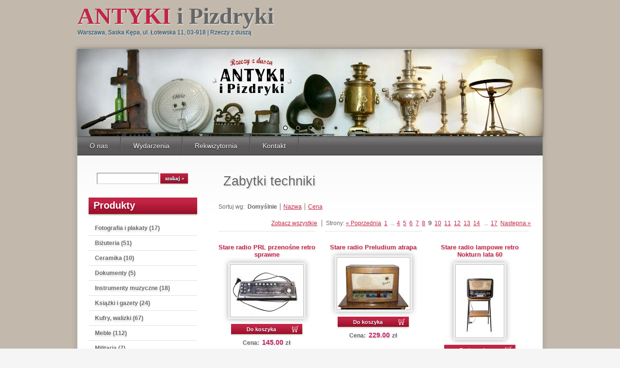

--- FILE ---
content_type: text/html; charset=utf-8
request_url: https://antykiipizdryki.pl/?zabytki-techniki-antyki-warszawa,24,9
body_size: 3568
content:
<!DOCTYPE HTML>
<html lang="pl">
<head>
  <title>Zabytki techniki - Sklep internetowy ANTYKI i Pizdryki - ANTYKI i Pizdryki - Rzeczy z duszą</title>
  <meta name="Language" content="pl" />
  <meta name="Description" content="Zabytki techniki - Sklep internetowy ANTYKI i Pizdryki Warszawa" />
  <meta name="Generator" content="Quick.Cart v6.7" />

  <link rel="stylesheet" href="templates/default/style.css" />
  <script type="text/javascript">
    var _gaq = _gaq || [];
    _gaq.push(['_setAccount', 'UA-81872802-1']);
    _gaq.push(['_trackPageview']);


    (function() {
      var ga = document.createElement('script'); ga.type = 'text/javascript'; ga.async = true;
      ga.src = ('https:' == document.location.protocol ? 'https://ssl' : 'http://www') + '.google-analytics.com/ga.js';
      var s = document.getElementsByTagName('script')[0]; s.parentNode.insertBefore(ga, s);
    })();
  </script>

  <script src="plugins/jquery.min.js"></script>
  <script src="core/common.js"></script>
  <script src="core/libraries/quick.box.js"></script>
  <link rel="stylesheet" href="plugins/nivo-slider/themes/default/default.css" type="text/css" media="screen" />
  <link rel="stylesheet" href="plugins/nivo-slider/nivo-slider.css" type="text/css" media="screen" />
  <script src="plugins/nivo-slider/jquery.nivo.slider.pack.js"></script>
  <script>
    var aCF = {
      'sWarning' : 'Wypełnij poprawnie wymagane pola',
      'sEmail' : 'Podaj poprawny e-mail',
      'sInt' : 'Podaj poprawną wartość'
    };
  </script>
  <script>$(function(){ backToTop(); });</script>
</head>
<body id="page24">
<ul id="skiplinks">
  <li><a href="#menu2" tabindex="1">Przejdź do menu głównego</a></li>
  <li><a href="#content" tabindex="2">Przejdź do treści</a></li>
    <li><a href="#search" tabindex="3">Przejdź do wyszukiwarki</a></li>
  </ul>

<div id="container">
  <div id="header">
    <div id="head1">	<div class="container">
		<div id="logo">          <div id="title"><a href="./" tabindex="4"><span>ANTYKI</span> i Pizdryki</a></div>
          <div id="slogan">Warszawa, Saska Kępa, ul. Łotewska 11, 03-918 | Rzeczy z duszą</div>
        </div>
        <div id="googleTranslate">
          <div id="google_translate_element"></div>
            <script type="text/javascript">
              function googleTranslateElementInit() {
                new google.translate.TranslateElement({
                  pageLanguage: 'pl',
                  layout: google.translate.TranslateElement.InlineLayout.HORIZONTAL
                }, 'google_translate_element');
              }
            </script><script type="text/javascript" src="//translate.google.com/translate_a/element.js?cb=googleTranslateElementInit"></script>
        </div>
              </div>
    </div>
    <div id="head2"> 	   <div class="container">
       <div class="theme-default"><!-- SLIDER STARTS HERE -->
          <div id="slider" class="nivoSlider">
            <a href="http://antykiipizdryki.pl/"><img src="files/_slider-1.jpg" alt="" /></a><!-- PUT YOUR IMAGES HERE -->
            <img src="files/_slider-2.jpg" alt="" />
			<img src="files/_slider-3.gif" alt="" />
			<img src="files/_slider-4.jpg" alt="" />
			<img src="files/_slider-5.jpg" alt="" />
          </div>

          <script type="text/javascript">
          $(window).load(function() {
              $('#slider').nivoSlider();
          });
          </script>
        </div>
      </div>
    </div>
    <div id="head3">      <div class="container">
        <div id="menu2"><ul>    <li class="l1">  <a href="?antyki-warszawa,3">O nas</a></li>    <li class="l2">  <a href="./">Wydarzenia</a></li>    <li class="l3">  <a href="?rekwizytornia,49">Rekwizytornia </a></li>    <li class="lL">  <a href="?antyki-warszawa,2">Kontakt</a></li></ul></div>      </div>
    </div>
  </div>
  <div id="body">
    <div class="container">
      <div id="column">            <a id="search" tabindex="-1"></a>
            <form method="post" action="?wyniki-wyszukiwania,17" id="searchForm">
              <fieldset>
                <legend>Wyszukiwarka</legend>
                <span><label for="searchField">szukaj</label><input type="text" size="15" name="sPhrase" id="searchField" value="" class="input" maxlength="100" accesskey="1" /></span>
                <em><input type="submit" value="szukaj &raquo;" class="submit" /></em>
              </fieldset>
            </form><div id="menu3"><div class="type">Produkty</div><ul>    <li class="l1">  <a href="?fotografia-antyki-warszawa,33"> Fotografia i plakaty&nbsp;(17)</a></li>    <li class="l2">  <a href="?bizuteria,42">Biżuteria&nbsp;(51)</a></li>    <li class="l3">  <a href="?ceramika,40">Ceramika&nbsp;(10)</a></li>    <li class="l4">  <a href="?dokumenty,47">Dokumenty&nbsp;(5)</a></li>    <li class="l5">  <a href="?instrumenty-muzyczne,44">Instrumenty muzyczne&nbsp;(18)</a></li>    <li class="l6">  <a href="?antykwariat-antyki-warszawa,6">Książki i gazety&nbsp;(24)</a></li>    <li class="l7">  <a href="?kufry-walizki,43">Kufry, walizki&nbsp;(67)</a></li>    <li class="l8">  <a href="?meble-antyki-warszawa,26">Meble&nbsp;(112)</a></li>    <li class="l9">  <a href="?militaria,39">Militaria&nbsp;(7)</a></li>    <li class="l10">  <a href="?mosiadz,48">Mosiądz&nbsp;(40)</a></li>    <li class="l11">  <a href="?malarstwo-antyki-warszawa,31">Obrazy, malarstwo&nbsp;(88)</a></li>    <li class="l12">  <a href="?oswietlenie,36">Oświetlenie&nbsp;(109)</a></li>    <li class="l13">  <a href="?patriotyki,37">Patriotyki&nbsp;(7)</a></li>    <li class="l14">  <a href="?porcelana-antyki-warszawa,34">Porcelana&nbsp;(96)</a></li>    <li class="l15">  <a href="?przedmioty-prl,45">Przedmioty PRL&nbsp;(32)</a></li>    <li class="l16">  <a href="?rzezba-antyki-warszawa,8">Rzeźba&nbsp;(25)</a></li>    <li class="l17">  <a href="?samowary,41">Samowary&nbsp;(3)</a></li>    <li class="l18">  <a href="?srebra-i-platery-antyki-warszawa,22">Srebra, platery&nbsp;(109)</a></li>    <li class="l19">  <a href="?szklo-i-krysztal,38">Szkło i kryształ&nbsp;(104)</a></li>    <li class="l20">  <a href="?sztucce,35">Sztućce&nbsp;(30)</a></li>    <li class="l21">  <a href="?lalki-antyki-warszawa,7">Zabawki&nbsp;(11)</a></li>    <li class="l22 selected">  <a href="?zabytki-techniki-antyki-warszawa,24">Zabytki techniki&nbsp;(99)</a></li>    <li class="l23">  <a href="?zegary-antyki-warszawa,32">Zegary&nbsp;(6)</a></li>    <li class="l24">  <a href="?ozdoby-pozostale-antyki-warszawa,25">Ozdoby, pozostałe&nbsp;(522)</a></li>    <li class="lL">  <a href="?sprzedane,46">SPRZEDANE&nbsp;(1247)</a></li></ul></div><div id="randomProduct"><div class="type">Losowy produkt</div><div class="content"><h3><a href="?2814,kolekcjonerska-rzezba-rakieta-v-6">Kolekcjonerska rzeźba rakieta V-6</a></h3><div class="price"><em>Cena:</em><strong>199.00</strong><span>zł</span></div></div></div>          <div class="box">
            <div class="type">Wizyt:</div>
            <div class="content visits">
              <span>Dzisiaj: <strong>271</strong></span><br><em>Wszystkich: <strong>1182453</strong></em>
            </div>
          </div>        
      </div>
      <div id="content"><div id="page">
<h1>Zabytki techniki</h1><div id="products" class="productsList"><div class="sort">Sortuj wg:<ul><li>Domyślnie</li><li><a href="?zabytki-techniki-antyki-warszawa,24&amp;sSort=name">Nazwa</a></li><li><a href="?zabytki-techniki-antyki-warszawa,24&amp;sSort=price">Cena</a></li></ul></div><div class="pages" id="pagesBefore"><span class="viewAll"><a href="?zabytki-techniki-antyki-warszawa,24&amp;bViewAll=true">Zobacz wszystkie</a></span><span class="title">Strony:</span><ul><li><a href="?zabytki-techniki-antyki-warszawa,24,8" class="pPrev">« Poprzednia</a></li><li><a href="?zabytki-techniki-antyki-warszawa,24">1</a></li><li>...</li><li><a href="?zabytki-techniki-antyki-warszawa,24,4">4</a></li><li><a href="?zabytki-techniki-antyki-warszawa,24,5">5</a></li><li><a href="?zabytki-techniki-antyki-warszawa,24,6">6</a></li><li><a href="?zabytki-techniki-antyki-warszawa,24,7">7</a></li><li><a href="?zabytki-techniki-antyki-warszawa,24,8">8</a></li><li><strong>9</strong></li><li><a href="?zabytki-techniki-antyki-warszawa,24,10">10</a></li><li><a href="?zabytki-techniki-antyki-warszawa,24,11">11</a></li><li><a href="?zabytki-techniki-antyki-warszawa,24,12">12</a></li><li><a href="?zabytki-techniki-antyki-warszawa,24,13">13</a></li><li><a href="?zabytki-techniki-antyki-warszawa,24,14">14</a></li><li> ...</li><li><a href="?zabytki-techniki-antyki-warszawa,24,17">17</a></li><li><a href="?zabytki-techniki-antyki-warszawa,24,10" class="pNext">Następna »</a></li></ul></div><ul class="list"><li class="l1 i1 column1">
          <h2><a href="?1149,stare-radio-prl-przenosne-retro-sprawne">Stare radio PRL przenośne retro sprawne</a></h2>
          <div class="photo"><a href="?1149,stare-radio-prl-przenosne-retro-sprawne" tabindex="-1"><img src="files/150/DSC_0867.jpg" alt="DSC_0867.jpg" /></a></div><div class="basket"><a href="?koszyk,15&amp;iProductAdd=1149&amp;iQuantity=1" rel="nofollow" title="Do koszyka: Stare radio PRL przenośne retro sprawne">Do koszyka</a></div><div class="price"><em>Cena:</em><strong>145.00</strong><span>zł</span></div></li><li class="l2 i0 column0">
          <h2><a href="?1929,stare-radio-preludium-atrapa">Stare radio Preludium atrapa</a></h2>
          <div class="photo"><a href="?1929,stare-radio-preludium-atrapa" tabindex="-1"><img src="files/150/DSC_6025-1.jpg" alt="DSC_6025-1.jpg" /></a></div><div class="basket"><a href="?koszyk,15&amp;iProductAdd=1929&amp;iQuantity=1" rel="nofollow" title="Do koszyka: Stare radio Preludium atrapa">Do koszyka</a></div><div class="price"><em>Cena:</em><strong>229.00</strong><span>zł</span></div></li><li class="l3 i1 column0">
          <h2><a href="?1213,stare-radio-lampowe-retro-nokturn-lata-60">Stare radio lampowe retro Nokturn lata 60</a></h2>
          <div class="photo"><a href="?1213,stare-radio-lampowe-retro-nokturn-lata-60" tabindex="-1"><img src="files/150/DSC_3667.jpg" alt="DSC_3667.jpg" /></a></div><div class="basket"><a href="?koszyk,15&amp;iProductAdd=1213&amp;iQuantity=1" rel="nofollow" title="Do koszyka: Stare radio lampowe retro Nokturn lata 60">Do koszyka</a></div><div class="price"><em>Cena:</em><strong>199.00</strong><span>zł</span></div></li><li class="l4 i0 column1">
          <h2><a href="?433,stare-zelazko">Stare żelazko</a></h2>
          <div class="photo"><a href="?433,stare-zelazko" tabindex="-1"><img src="files/150/DSC_2368.jpg" alt="DSC_2368.jpg" /></a></div><div class="basket"><a href="?koszyk,15&amp;iProductAdd=433&amp;iQuantity=1" rel="nofollow" title="Do koszyka: Stare żelazko">Do koszyka</a></div><div class="price"><em>Cena:</em><strong>250.00</strong><span>zł</span></div></li><li class="l5 i1 column0">
          <h2><a href="?1080,stary-aparat-polaroid">Stary aparat Polaroid</a></h2>
          <div class="photo"><a href="?1080,stary-aparat-polaroid" tabindex="-1"><img src="files/150/DSC_0134.jpg" alt="DSC_0134.jpg" /></a></div><div class="basket"><a href="?koszyk,15&amp;iProductAdd=1080&amp;iQuantity=1" rel="nofollow" title="Do koszyka: Stary aparat Polaroid">Do koszyka</a></div><div class="price"><em>Cena:</em><strong>129.00</strong><span>zł</span></div></li><li class="lL i0 column0">
          <h2><a href="?1610,stary-aparat-polaroid-prl">Stary aparat Polaroid PRL</a></h2>
          <div class="photo"><a href="?1610,stary-aparat-polaroid-prl" tabindex="-1"><img src="files/150/DSC_1550.jpg" alt="DSC_1550.jpg" /></a></div><div class="basket"><a href="?koszyk,15&amp;iProductAdd=1610&amp;iQuantity=1" rel="nofollow" title="Do koszyka: Stary aparat Polaroid PRL">Do koszyka</a></div><div class="price"><em>Cena:</em><strong>99.00</strong><span>zł</span></div></li></ul><div class="pages" id="pagesAfter"><span class="viewAll"><a href="?zabytki-techniki-antyki-warszawa,24&amp;bViewAll=true">Zobacz wszystkie</a></span><span class="title">Strony:</span><ul><li><a href="?zabytki-techniki-antyki-warszawa,24,8" class="pPrev">« Poprzednia</a></li><li><a href="?zabytki-techniki-antyki-warszawa,24">1</a></li><li>...</li><li><a href="?zabytki-techniki-antyki-warszawa,24,4">4</a></li><li><a href="?zabytki-techniki-antyki-warszawa,24,5">5</a></li><li><a href="?zabytki-techniki-antyki-warszawa,24,6">6</a></li><li><a href="?zabytki-techniki-antyki-warszawa,24,7">7</a></li><li><a href="?zabytki-techniki-antyki-warszawa,24,8">8</a></li><li><strong>9</strong></li><li><a href="?zabytki-techniki-antyki-warszawa,24,10">10</a></li><li><a href="?zabytki-techniki-antyki-warszawa,24,11">11</a></li><li><a href="?zabytki-techniki-antyki-warszawa,24,12">12</a></li><li><a href="?zabytki-techniki-antyki-warszawa,24,13">13</a></li><li><a href="?zabytki-techniki-antyki-warszawa,24,14">14</a></li><li> ...</li><li><a href="?zabytki-techniki-antyki-warszawa,24,17">17</a></li><li><a href="?zabytki-techniki-antyki-warszawa,24,10" class="pNext">Następna »</a></li></ul></div></div></div>
        <div id="options"><div class="print"><a href="javascript:window.print();">drukuj</a></div><div class="back"><a href="javascript:history.back();">&laquo; powrót</a></div></div>
      </div>
    <div id="backToTop">
        <a href="#container"><span></span>Do gory</a>
      </div>
    </div>
  </div>
  <div id="foot">    <div class="container">
      <div id="copy">Wszelkie prawa zastrzeżone</div><!-- copyrights here -->
      <div class="foot" id="powered"><a href="http://opensolution.org/"><img src="templates/default/img/quick.cart.png" alt="Script logo" width="187" height="15" /></a></div>
    </div>
  </div>
</div>
<div id="fbSideTab">
  <div class="fb">
    <script type="text/javascript">(function(d, s, id) {
      var js, fjs = d.getElementsByTagName(s)[0];
      if (d.getElementById(id)) return;
      js = d.createElement(s); js.id = id;
      js.src = "//connect.facebook.net/pl_PL/all.js#xfbml=1";
      fjs.parentNode.insertBefore(js, fjs);
    }(document, 'script', 'facebook-jssdk'));</script>

    <script type="text/javascript">
    // <!--
    document.write( '<fb:like-box href="http://www.facebook.com/antykiipizdryki" width="235" height="320" colorscheme="dark" show_faces="true" header="false" stream="false" show_border="false"></fb:like-box>' );
    // -->
    </script>
  </div>
  <a href="http://www.facebook.com/antykiipizdryki" onclick="return false" class="button"><img src="templates/default/img/fb_side_tab_dark.png" alt="Facebook" /></a>
</div>

</body>
</html>

--- FILE ---
content_type: text/css
request_url: https://antykiipizdryki.pl/templates/default/style.css
body_size: 6047
content:
/*Quick.Cart default stylesheetMore about design modifications - http://opensolution.org/Quick.Cart/docs/ext_6.6/?id=en-design*//* GLOBAL STYLES */body, body *{margin:0;padding:0;border:0;}body,table{color:#666;font-size:0.75em;font-family:Verdana, Arial, sans-serif;}table{border-collapse:collapse;border-spacing:0;font-size:100%;}tbody, tfoot, thead{margin:0;padding:0;}caption, tr, th, td{margin:0;padding:2px 4px;font-size:100%;font:inherit;vertical-align:baseline;}
body{padding:0;background:#f5f5f5 url('img/body.gif');text-align:center;}
.input, select, textarea{padding:2px;border-width:1px;border-style:solid;border-color:#6c6c6c #cccccc #cccccc #6c6c6c;font-size:1em;font-family:Verdana;text-shadow:1px 1px #e0e0e0;}.input.warning-required, select.warning-required, textarea.warning-required{border-color:#ac0000 #c78688 #c78688 #ac0000;background:#fbefef;}.input:focus, select:focus, .textarea:focus{text-shadow:none;}.submit{padding:5px 14px;border-width:1px;border-style:solid;border-color:#9d9d9d #3f3f3f #3f3f3f #9d9d9d;background:#154a72;color:#fff;font-weight:bold;font-size:1em;font-family:Verdana;text-shadow:1px 1px #17344b;}.submit:hover{background:#C22445;cursor:pointer;text-shadow:1px 1px #630d2f;}* html .submit{padding:3px 1px;} /* IE 6 hack */* html .input{height:21px;} /* IE 6 hack */.form label{font-size:1em;color:#2e6a97;font-weight:bold;}.form legend{display:none;}.form label span{padding-left:10px;color:#949494;font-weight:normal;text-shadow:none;}.hide{display:none;}
a{color:#C22445;text-decoration:underline;}a:hover{color:#666;text-decoration:underline;}
.clear{clear:both;height:0px;font-size:0px;line-height:0px;}#skiplinks{position:absolute;top:0px;left:0px;}#skiplinks a{position:absolute;top:-500px;left:0px;z-index:10;min-width:200px;padding:10px;color:#fff;}#skiplinks a:focus{top:0;background:#000;color:#fff;}
#container{position:relative;float:left;width:100%;margin:0 auto;padding:0 0 30px;overflow:hidden;}#body, #foot{float:left;width:100%;margin:0 auto;padding:0;}#head1 .container, #head2 .container, #head3 .container, #body .container, #foot .container{width:960px;margin:0 auto;text-align:left;}#head2 .container, #head3 .container, #body .container{border-left:1px solid #c9c9c9;border-right:1px solid #c9c9c9;-webkit-box-shadow:0 0 10px rgba(50,50,50,.25);box-shadow:0 0 10px rgba(50,50,50,.25);}
/* HEADER WITH TOP MENU ABOVE LOGO */#head1 .container{overflow:hidden;height:100px;}* html #head1 .container, * html #head2, * html #head3, * html #body{background:none;} /* IE 6 hack */
/* MENU TOP 1 */#menu1 ul{float:right;margin:60px -305px 3px 0;list-style:none;}#menu1 li{float:left;padding:7px 0 0 20px;}#menu1 li a{padding-right:12px;background:url('img/menu3_sub.gif') no-repeat right 5px;font-weight:bold;text-decoration:none;color:#000000;text-transform:lowercase;text-shadow:0 1px 1px #dbdbdb;}#menu1 li a:hover, #menu1 .selected a{text-decoration:underline;color:#C22445;}
#menu1 li.lBasket{padding:0 8px 5px 20px;background:url('img/cart.png') no-repeat 20px 0;}#menu1 li.lBasket a{position:relative;padding:2px 0 0 18px;background:none;color:#C22445;}#menu1 li.lBasket a:hover{color:#000000;}#menu1 li.lBasket span{display:block;color:#444;font-size:0.917em;font-family:sans-serif;}
/* LOGO, HEADER BACKGROUND AND SLOGAN */
#head2{clear:both;}
#head2 .container{height:180px;background:#fff url('img/header_bg.jpg') no-repeat left bottom;border-top:1px solid #c9c9c9;}
#logo{position:absolute;top:5px;}
#logo #title{text-shadow:2px 2px 2px #d5d5d5;white-space: nowrap;}
#logo #title a{color:#666;font:bold 4em 'arial black';text-decoration:none;}
#logo #title a span{color:#C22445;background:inherit;}
#logo #title a strong{color:#2e6996;background:inherit;}
#logo #slogan{position:absolute;padding:0;background:inherit;color:#164a71;font-size:1em;text-shadow:2px 2px 2px #d5d5d5;white-space: nowrap;}
* html #logo #slogan{width:100%;} /* IE 6 hack */
/* HEADER WITH TOP MENU BELOW LOGO */#head3 .container{background:#817f81 url('img/menu2_bg.png') repeat-x;overflow:hidden;height:38px;border-color:#969393;border-top:1px solid #6d6c6c;border-bottom:1px solid #302f2f;}
/* MENU TOP 2 */#menu2 ul{float:left;height:100%;margin:0;list-style:none;border-right:1px solid #6d6c6c;}#menu2 li{float:left;padding:0;border-right:1px solid #494848;border-left:1px solid #6d6c6c;}#menu2 li:hover, #menu2 .selected{border-right:1px solid #5d5c5d;border-left:1px solid #525151;}#menu2 li.l1, #menu2 li.l1:hover, #menu2 li.l1.selected{border-left:none;}#menu2 li a{float:left;height:43px;padding:11px 25px 0;color:#fff;font-size:1.17em;text-decoration:none;text-shadow:0 1px 1px #000;}#menu2 li a:hover, #menu2 .selected a{background:#817f81 url('img/menu2_bg_hover.png') repeat-x;color:#fff;text-decoration:underline;}
/* BODY STYLES - LEFT AND RIGHT COLUMN */#body{clear:both;margin:0;}#body .container{overflow:hidden;background:#fff url('img/footer_bg.jpg') no-repeat left bottom;border-bottom:1px solid #c9c9c9;}

/* LEFT COLUMN STYLES */
#column{float:left;width:270px;padding:20px 0;background:url('img/body_bg.png') repeat-x left top;}
.order #column{display:none;}

#searchForm{padding:15px 5px;text-align:center;}
#searchForm label, #searchForm legend{display:none;}
#searchForm .input{width:120px;padding:3px;}
#searchForm .submit{padding:4px 10px 9px;font-size:0.917em;font-style:normal;border:0;background:#c22463 url('img/button_bg.png') no-repeat right bottom;border-top:2px solid #faf9f9;}
*:first-child+html #searchForm .submit{padding:3px 3px 8px;} /* IE 7 hack */
* html #searchForm .submit{padding:3px 3px 8px} /* IE 6 hack */

#menu3{padding:0 20px 10px;}
#column .type{margin-top:10px;padding:5px 13px 10px;font-size:1.667em;font-weight:bold;color:#fff;background:#c22463 url('img/menu3_bg.png') no-repeat left bottom;text-shadow:0px 1px 1px rgba(103,11,48,0.3),0px 2px 3px rgba(103,11,48,0.2),0px 3px 4px rgba(103,11,48,0.1);}

/* LEFT MENU */
#menu3 ul{padding:10px 0;list-style:none;background:#fff;}
#menu3 li{margin:0 3px;padding:4px 0 4px 13px;border-bottom:1px solid #e0e0e0;}
#menu3 a{display:block;width:100%;padding:4px 0;color:#666;font-weight:bold;text-decoration:none;background:none;text-shadow:0px 1px 1px #fff,0px 2px 3px #eee,0px 3px 4px #ddd;}
#menu3 a:hover, #menu3 .sub1 a:hover{color:#C22445;background:none;text-decoration:underline;}
#menu3 .selected > a:first-child{color:#C22445;background:none;}

#menu3 .sub1{margin:0;padding:0;border:0;background:none;}
#menu3 .sub1 li{padding:2px 0 2px 20px;background:url('img/menu3_sub.gif') no-repeat 7px 8px;border:0px;}
#menu3 .sub1 a{display:block;width:100%;padding:2px 0;font-weight:normal;}

/* RIGHT COLUMN STYLES */
#content{float:left;width:690px;padding:20px 0 10px;text-align:center;background:url('img/body_bg.png') repeat-x left top;}
* html #content{width:658px;} /* IE 6 hack */
.order #content{width:100%;}
#page{position:relative;width:94%;margin:0 auto;text-align:left;}
* html #page{width:100%;} /* IE 6 hack */
* html .order #page{width:94%;} /* IE 6 hack */

/* PAGE TITLE */
#page h1{margin:18px 0 10px;padding-left:10px;background:inherit;color:#666;font-size:2.25em;font-weight:normal;background:inherit;text-shadow:2px 2px 3px #ddd;}

/* NAVIGATION PATH - TREE */
#page div.breadcrumb{position:absolute;top:-25px;left:0px;padding:2px 0;font-size:1em;font-weight:normal;}
#page div.breadcrumb a{text-decoration:none;}
#page div.breadcrumb a:hover{text-decoration:underline;}
*:first-child+html #page div.breadcrumb{top:-5px;} /* IE 7 hack */
* html #page div.breadcrumb{top:-5px;} /* IE 6 hack */

/* PAGE CONTENT */
#page div.content{padding:5px 0;font-size:1.083em;line-height:1.5em;}
#page div.content ul, #content .subpagesList li ol{margin:0 0 0 30px;padding:0;}
#page div.content li{margin:8px 0;padding:0;border-left:0;}
#page div.content p{padding-bottom:10px;}

.tS{float:right;margin:17px 0 3px;}
.tS div{display:inline;}
.tS a{margin:0 4px;text-decoration:none;background:inherit;color:#2e6a97;font-weight:bold;font-family:Arial;}
.tS a:hover{color:#C22445;background:inherit;}
.tS0{font-size:0.917em;}
.tS1{font-size:1.083em;}
.tS2{font-size:1.333em;}

.pages{padding:8px 0;text-align:right;font-size:1.083em;}
.pages ul, .pages li{display:inline;}
.pages li{padding:0 2px;}
.pages a, .pages strong{padding:0 1px;font-size:1.083em;}

/* IMAGES STYLES */
#content .imagesList{list-style:none;}
#content .imagesList li{margin:0 0 15px 0;text-align:center;}
#content .imagesList li div{text-align:center;}
#content .subpagesList li img, #content .imagesList li img, #content .imagePreview img, #products li .photo img{padding:1px;background:#c0bfbf;border:4px solid #eee;-webkit-box-shadow:0 0 10px rgba(48,47,47,.4);box-shadow:0 0 10px rgba(48,47,47,.4);}
#content .subpagesList li img:hover, #content .imagesList li img:hover, #content .imagePreview img:hover, #products li .photo a:hover img{border:4px solid #c9cdce;}

#imagesList1{float:left;margin:9px 20px 0 0;}
#imagesList2{clear:right;float:right;margin:8px 0 0 15px;}

#content .imagePreview div{margin:5px 0 10px;text-align:center;}
#imagesListPreview{float:left;margin:9px 20px 0 0;}
* html #imagesListPreview{margin-top:-5px;}
#content .imagesList#imagesListPreview li{margin-bottom:3px;}
#content .imagesList#imagesListPreview li img{border-width:2px;}
#content .imagesList#imagesListPreview li img:hover{border-width:2px;}

/* FILES LIST STYLES */
#filesList{width:100%;float:left;margin:15px 0 5px;list-style:none;vertical-align:middle;border-left:2px solid #e0e0e0;}
#filesList li{width:100%;float:left;clear:left;margin:5px 0 5px 10px;padding-left:10px;}
#filesList li a{color:#C22445;background:inherit;}
#filesList li a:hover{color:#666;background:inherit;}
#filesList img{margin:0 8px 0 0;vertical-align:middle;}
#filesList em{padding-left:2px;}

/* QUICK.BOX */
#quick-box{position:fixed;width:100%;height:100%;left:0;top:0;background:rgba( 0, 0, 0, 0.7 );z-index:200;}
#quick-box .background{height:100%;}
#quick-box .quick-box-container{position:absolute;padding:0;border-radius:5px;box-shadow: 0 0 15px 1px #000;}
#quick-box .image-wrapper{position:relative;line-height:0;}
#quick-box .image-wrapper img{margin:0;padding:0;border-radius:5px;}
#quick-box .navigation{position:absolute;bottom:0;margin:0;padding:5px 0;text-align:center;font-size:0.875em;font-weight:bold;color:#ddd;line-height:normal;background:rgba( 0, 0, 0, 0.2 );width:100%;}
#quick-box .description{margin:0;padding:5px 0;text-align:center;font-size:0.875em;color:#ddd;font-weight:bold;background:rgba( 0, 0, 0, 0.8 );border-bottom-left-radius:5px;border-bottom-right-radius:5px;max-height:66px;overflow:hidden;}

#quick-box .prev, #quick-box .next{position:absolute;display:block;width:50%;top:15%;height:70%;margin:0px;color:#fff;font-family:Verdana;z-index:100;opacity:0.15;text-decoration:none;}
#quick-box .prev span, #quick-box .next span{position:absolute;top:47%;left:0;padding:10px;border:1px solid #fff;background:#000;}
#quick-box .next span{left:auto;right:0;border-right:none;}
#quick-box .prev span{border-left:none;}
#quick-box .next:hover, #quick-box .prev:hover{opacity:0.8;}
#quick-box .prev{left:0;}
#quick-box .next{right:0;}
#quick-box .close{position:absolute;top:0;right:0;padding:0 4px 2px;opacity:0.5;background:#000;color:#fff;font-weight:bold;font-family:"Trebuchet MS";text-decoration:none;border:1px solid #fff;border-top:none;border-right:none;border-top-right-radius:5px;z-index:100;}
#quick-box .close:hover{opacity:0.8;}
#quick-box .close, #quick-box .prev, #quick-box .next{line-height:normal;}
#quick-box .loading{display:block;padding:40px 35px;color:white;line-height:1em;}

/* SUB PAGES LIST STYLES */
#content .subpagesList{float:left;width:100%;margin:7px 0;list-style:none;}
#content .subpagesList li{clear:left;float:left;width:95%;margin:10px 0;padding:18px 2.5%;background:#fff url('img/body.png');border-bottom:1px solid #dadada;-webkit-box-shadow:0 10px 5px -5px rgba(0,0,0,.15);box-shadow:0 10px 5px -5px rgba(0,0,0,.15);}
* html #content .subpagesList li{width:100%;} /* IE 6 hack */
#content .subpagesList li .photo{float:left;margin:0 20px 5px 0;}
#content .subpagesList li h2{padding-bottom:10px;text-shadow:2px 2px 3px #ddd;}
#content .subpagesList li h2, #content .subpagesList li h2 a{color:#c22463;font-size:1.25em;font-weight:normal;background:none;}
#content .subpagesList li h2 a:hover{color:#666;background:none;}
#content .subpagesList li div.description{font-weight:normal;font-size:1em;line-height:1.4em;}
#content .subpagesList li ul, #content .subpagesList li ol{float:left;width:100%;margin:5px 0 0 30px;padding:0;}
#content .subpagesList li li{padding:0;border-bottom:0;background:none;-webkit-box-shadow:none;box-shadow:none;}
#content .subpagesList li ul{list-style:disc;}
#content .subpagesList li ol{list-style:decimal;}
#content .subpagesList li p{padding-bottom:10px;}

/* OPTIONS LINK */
#options{clear:both;float:right;width:100%;margin:10px 10px;color:#666;font-size:1em;text-align:right;}
*:first-child+html #options{width:94%;} /* IE 7 hack */
* html #options{width:94%;} /* IE 6 hack */
#options a{padding:0 10px 0;color:#2e6a97;background:inherit;}
#options a:hover{color:#C22445;background:inherit;}
#options .back, #options .print{float:right;}
#options .print a{border-left:1px solid #e0e0e0;}

.message{padding:50px 0;text-align:center;}
.message h2{background:inherit;color:#C22445;font-weight:normal;font-size:2.4em;line-height:1.7em;}
.message h2 a{color:#2e6a97;background:inherit;}
.message h2 a:hover{color:#666;background:inherit;}

/* PRODUCTS LIST */
#products{clear:both;float:left;width:100%;margin:10px 0;list-style:none;border-bottom:1px solid #e0e0e0;}
#products ul.list{float:left;width:100%;list-style:none;}
#products .list li{float:left;width:200px;margin-left:20px;padding:20px 0;border-top:1px solid #e0e0e0;text-align:center;}
/* standard products list (not columns) example:
#products .list li{position:relative;clear:both;width:96%;margin:5px 0;padding:5px 2% 10px;text-align:left;} */
#products .list li li{float:none;width:auto;margin-left:0px;padding:0;border-top:0px;text-align:left;}
#products li.column1{clear:both;margin-left:0;}
#products li .photo{margin-top:4px;font-size:0px;line-height:0px;}
#products li h2{padding:5px 0 5px;font-weight:bold;font-size:1.083em;text-shadow:2px 2px 3px #ddd;}
#products li h2 a{text-decoration:none;}
#products li h2 a:hover{text-decoration:underline;}
#products li h3{padding-bottom:5px;font-weight:normal;font-size:0.917em;}
#products li h3, #products li h3 a{color:#666;}
#products li h3 a:hover{color:#C22445;}
#products li h3 em{padding:0 5px;}
#products li div.description{margin:10px 0 0;text-align:justify;}
#products li div.description a{color:#666;}
#products li div.description a:hover{color:#C22445;}
#products li div.description ul, #products li div.description ol{margin:5px 0 0 25px;padding:0;}
#products li .price, #products li .noPrice{margin:5px 0 5px 0;background-color:inherit;color:#c22463;font-weight:bold;text-decoration:none;text-shadow:2px 2px 3px #ddd;}
#products li .price em{padding:0 6px 0 0;background:inherit;color:#666;font-style:normal;}
#products li .price strong{font-size:1.167em;}
#products li .noPrice strong{font-size:1.083em;}
#products li .price span{padding-left:4px;font-size:1.083em;color:#666;}
#products li .basket{width:150px;margin:10px auto 0;padding-left:3px;font-size:0.917em;font-weight:bold;}
#products li .basket a{display:block;padding:5px 32px 8px 7px;color:#fff;background:url('img/button_cart_list.png') no-repeat right bottom;text-decoration:none;text-shadow:1px 1px #630d2f;}
#products li .basket a:hover{text-shadow:0px 0px 5px #e9c0d1;}

#products .pages{float:right;width:100%;margin:0;padding:9px 0;border:0;background:none;text-align:right;font-size:1em;}
#products .pages li{margin:0;padding:0 2px;border:0;background:none;}
#products .pages a, #products li.pages strong{padding:0 1px;font-size:1em;}
#products .pages .viewAll{padding-right:8px;border-right:1px solid #666;}
#products .pages .title{padding-left:8px;border:none;}
#products .pages#pagesBefore{clear:none;width:auto;}

#products .sort{float:left;width:auto;margin:0 10px 0 0;padding:10px 0;border:0;background:none;text-align:left;}
#products .sort ul{display:inline;list-style:none;}
#products .sort li{display:inline;padding:0 6px;font-weight:bold;border-right:1px solid #666;}
#products .sort li:last-child{border:none;padding-right:0;}
#products .sort li a{font-weight:normal;}

/* PRODUCTS DETAILS */
#product{float:right;display:block;width:650px;margin:0 20px;text-align:left;}
* html #product{margin:0;} /* IE 6 hack */
#product h1{padding:5px 0 5px;background:inherit;color:#2e6a97;font-size:2.25em;font-weight:normal;text-shadow:2px 2px 3px #ddd;}
#product div.breadcrumb{margin:0 0 10px;padding:2px 0 7px;border-bottom:1px solid #bebebe;font-weight:normal;font-size:0.917em;}
#product div.breadcrumb, #product div.breadcrumb a{background:inherit;color:#666;}
#product div.breadcrumb a:hover{background-color:inherit;color:#c22463;}
#product div.breadcrumb em{padding:0 5px;}

#product #box{float:right;width:250px;margin:5px 0 10px 10px;padding:3px 0 10px;border-top:2px solid #d4d4d4;border-bottom:2px solid #d4d4d4;background:url('img/body.png');text-align:center;-webkit-box-shadow:0 0 15px rgba(48,47,47,.3);box-shadow:0 0 15px rgba(48,47,47,.3);}
#product #box form{font-weight:bold;}
#product #box #price, #product #box #noPrice{padding:7px 0;border-bottom:1px solid #bebebe;background-color:transparent;color:#666;font-size:1.417em;text-align:center;text-shadow:2px 2px 3px #ddd;}
#product #box #noPrice{color:#C22445;}
#product #box #price em{font-style:normal;}
#product #box #price strong{padding:0 6px;font-size:1.176em;color:#c22463;font-weight:bold;}
#product #box #available{padding:8px 2px 0;background-color:transparent;color:#666;font-weight:bold;font-size:0.9em;}
#product #box #addBasket{padding:10px 0 5px;}
#product #box #addBasket .submit{width:176px;padding:5px 25px 8px 5px;border:0;background:url('img/button_cart.png') no-repeat right bottom;background-color:inherit;color:#fff;font-size:1.1em;font-weight:bold;text-shadow:1px 1px #630d2f;}
#product #box #addBasket .submit:hover{text-shadow:0px 0px 5px #e9c0d1;}

#product div.content{clear:left;padding:10px 0 10px;font-size:1.083em;line-height:1.5em;}
#product div.content ul, #product div.content ol{margin:5px 0 0 30px;padding:0;}
#product div.content li{margin:8px 0;padding:0;border-left:0;}
#product div.content p{padding-bottom:10px;}

/* BASKET AND ORDER */
#orderedProducts table{width:100%;margin:0;border-bottom:2px solid #e0e0e0;font-size:1em;color:#c22463;text-shadow:1px 1px #e0e0e0;}
#orderedProducts td, #orderedProducts th{padding:6px 7px;}
#orderedProducts thead .price, #orderedProducts thead .quantity, #orderedProducts thead .summary{text-align:right;}
#orderedProducts thead td{padding-bottom:11px;background:#2e6896;color:#fff;text-shadow:1px 1px #17344b;}
#orderedProducts thead em{padding:0 4px 0 0;font-style:normal;}
#orderedProducts tbody th, #orderedProducts tbody td{border-top:2px solid #fff;background:#f0f6fa url('img/body.png');border-bottom:1px solid #e0e0e0;}
#orderedProducts tbody th{text-align:left;}
#orderedProducts tbody th a{background:inherit;}
#orderedProducts tbody .price, #orderedProducts tbody .summary{font-weight:bold;text-align:right;}
#orderedProducts tbody .quantity, #orderedProducts tbody .quantity input{text-align:right;}
#orderedProducts tbody .quantity label{display:none;}
#orderedProducts tbody a:hover{background:inherit;color:#666;}
#orderedProducts tfoot{background:url('img/body.png');text-align:right;}
#orderedProducts tfoot .summaryProducts, #orderedProducts tfoot .summaryProducts th, #orderedProducts tfoot .summaryShippingPayment, #orderedProducts tfoot .summaryOrder{text-align:right;}
#orderedProducts tfoot .nextStep .submit{background:#c22463;text-shadow:1px 1px #630d2f;}
#orderedProducts tfoot .nextStep .submit:hover{background:#154a72;text-shadow:1px 1px #17344b;}

#basket #orderedProducts table{margin:10px 0 0;}
#basket .info{padding:10px 0;text-align:left;}
#basket #recount{background:#fff;border-bottom:2px solid #e0e0e0;}
#basket #recount td{border-bottom:1px solid #e0e0e0;text-align:right;}
#basket #recount .submit{padding:2px 3px;}
#basket #recount .submit:hover, #basket .buttons #continue .submit:hover{background:#C22445;}
#basket .summaryProducts{font-size:1.36em;font-weight:bold;}
#basket .summaryProducts #summary{font-weight:bold;}
#basket .del{padding:0 5px 0 10px;}
#basket .del a{background:inherit;color:#666;}
#basket .del a:hover{background:inherit;color:#C22445;}
#basket .buttons #continue{text-align:left;}
#basket .buttons #continue .submit{margin-right:5px;padding:3px 5px;}
#basket #pageDescription{margin-top:10px;}
#basket legend{display:none;} 

#basket #save{padding:7px;}
#basket #save .submit{margin-right:5px;padding:4px 9px;background:#f2f2f2;color:#666;border:2px solid #e0e0e0;font-weight:normal;text-shadow:none;}
#basket #save .submit:hover{background:#154a72;color:#fff;}

#order legend{display:block;padding:20px 0 10px;border:0;font-size:1.2em;font-weight:bold;color:#2e6a97;text-shadow:1px 1px 3px #e0e0e0;}
#order #personalData{padding:12px 3%;border-top:2px solid #e0e0e0;border-bottom:2px solid #e0e0e0;background:url('img/body.png');overflow:hidden;}
#order #personalData #setBasic, #order #personalData #setExtend{float:left;width:50%;}
#order #personalData label{display:block;padding:2px 0;font-weight:bold;color:#2e6a97;text-shadow:1px 1px #e0e0e0;}
#order #personalData .input, #order #personalData #oComment{width:90%;margin:0 0 5px;}
#order #personalData #oComment{height:125px;}

#shippingAndPayments div{padding:11px 3%;border-top:2px solid #e0e0e0;border-bottom:2px solid #e0e0e0;background:url('img/body.png');}

#order tfoot td, #orderPrint tfoot td{color:#C22445;}
#order .summaryProducts, #order .summaryShippingPayment, #orderPrint .summaryShippingPayment{font-size:1.182em;}
#order .summaryProducts th, #order .summaryShippingPayment th, #orderPrint .summaryShippingPayment th{font-weight:normal;text-align:right;}
#order .summaryOrder, #orderPrint .summaryOrder{color:#666;font-size:1.36em;font-weight:bold;}
#order .summaryOrder th, #orderPrint .summaryOrder th{text-align:right;}
#order .summaryOrder th, #order .summaryOrder td{border-top:1px solid #e0e0e0;}
#order #rulesAccept th{color:#666;font-weight:bold;text-align:right;}
#order #rulesAccept th, #order #nextStep th{border:0;text-align:right;}
*:first-child+html .nextStep .submit, *:first-child+html #basket #continue .submit{padding:2px 0px;} /* IE 7 hack */

/* ORDER SUMMARY/PRINT PAGE */
#orderPrint #pageDescription{padding:10px 8px 20px;text-align:center;background:inherit;color:#C22445;font-weight:normal;font-size:1.5em;}
#orderPrint #pageDescription p{padding:5px 0;}
#orderPrint .legend{clear:both;padding:20px 0 10px;background:inherit;color:#2e6a97;font-size:1.2em;font-weight:bold;}
#orderPrint dl{float:left;display:block;width:100%;margin:0;padding:5px 0;border-top:2px solid #e0e0e0;border-bottom:2px solid #e0e0e0;background:#fff url('img/body.png');}
#orderPrint dt, #orderPrint dd{float:left;display:inline-block;width:40%;margin:0;padding:3px 0;}
#orderPrint dt{clear:left;text-align:right;}
#orderPrint dd{padding-left:3%;font-weight:bold;}
#orderPrint dd.orderComment, #orderPrint dd.orderIP{font-weight:normal;}

/* FOOTER - SITE AND SCRIPT COPYRIGHTS STYLES */
#foot{clear:both;font-weight:bold;}
#foot .container{width:960px;margin:0 auto;padding:15px 0;color:#555;overflow:hidden;text-shadow:0 1px 1px #dbdbdb;}
#foot a{background:inherit;color:#555;text-decoration:underline;font-weight:bold;}
#foot a:hover{color:#C22445;background:inherit;}

#copy{float:left;padding:0 25px;}
.foot{float:right;padding:0 25px;}
#powered img{vertical-align:middle;}

@media print{
  /* PRINT STYLES */
  #rss{display:none;}
  * {color:#000 !important;background:#fff !important;border-color:#444 !important;border-width:1px !important;text-shadow:none !important;box-shadow:none !important;-webkit-box-shadow:none !important;}

  body{margin:1cm 0;}
  #container{width:17.2cm;height:auto;}
  #head2 .container, #head2{height:auto;}
  #logo{padding:0 0 0.2cm;}
  #head1 .container, #head2 .container, #head3 .container, #body .container, #foot .container{border-width:0px !important;}

  #body{clear:none;}
  #body .container{overflow:visible;}
  #logo #title, #page h1{padding:0;}
  #page div.breadcrumb{position:relative;top:0;}

  #header .container, #body .container, #foot .container, #content, #page, #products, #product, .order #content{float:none;width:17.2cm;padding:0;margin:0;}
  #column, #head1, #head3, #back, #page .tS, #products li .basket, #product #box #addBasket .submit{display:none;}

}

/* PLUGINS */

/* SCROLL BACK TO TOP */
#backToTop{position:fixed;bottom:30px;right:1.5%;}
#backToTop a{display:block;width:80px;text-align:center;text-transform:uppercase;text-decoration:none;color:#606060;font-size:0.917em;-webkit-transition:1s;-moz-transition:1s;transition:1s;opacity:0.6;filter:alpha(opacity=60);}
#backToTop a:hover{color:#AB1835;opacity:1;filter:alpha(opacity=100);}
#backToTop span{display:block;width:80px;height:90px;margin-bottom:7px;background:#939393 url('img/back_to_top.png') no-repeat center center;-webkit-border-radius:15px;-moz-border-radius:15px;border-radius:15px;-webkit-transition:1s;-moz-transition:1s;transition:1s;}
#backToTop a:hover span{background-color:#AB1835;}
@media screen and (max-width:1180px){
  #backToTop a{opacity:0.4;filter:alpha(opacity=40);}
}
#google_translate_element{float:right;padding-top:8px;}
.goog-logo-link,.goog-logo-link:link,.goog-logo-link:visited,.goog-logo-link:hover,.goog-logo-link:active, .goog-te-gadget{color:#000 !important;}

/* PRODUCTS LAST VISITED */
#productsLastVisited{clear:both;float:left;width:100%;border-top:2px solid #e0e0e0;padding-top:10px;}
#productsLastVisited h3{font-size:1.7em;font-weight:normal;color:#c22463;}
#productsLastVisited table{margin:10px 0;width:100%;padding:15px 0 10px;font-size:1em;border-bottom:2px solid #e0e0e0;}
#productsLastVisited img{margin-bottom:5px;padding:1px;background:#c0bfbf;border:4px solid #eee;-webkit-box-shadow:0 0 10px rgba(48,47,47,.4);box-shadow:0 0 10px rgba(48,47,47,.4);}
#productsLastVisited img:hover{border:4px solid #c9cdce;}
#productsLastVisited td{padding:5px 0 13px;text-align:center;vertical-align:top;}
#productsLastVisited a{display:block;padding:0 5px;font-weight:bold;text-decoration:none;}
#productsLastVisited a:hover{text-decoration:underline;}
#productsLastVisited .price, #productsLastVisited .noPrice{padding:6px 0 0;color:#2e6a97;}
#productsLastVisited strong{padding:0 2px 0 5px;font-weight:bold;}
#productsLastVisited .price span{font-weight:bold;}
#productsLastVisited .price ins{text-decoration:none;font-weight:bold;}
#productsLastVisited .price em{padding:0;background:inherit;font-style:normal;}
#productsLastVisited .price span{font-weight:bold;padding-left:5px;}
#productsLastVisited .price ins{text-decoration:none;font-weight:bold;}
#productsLastVisited .price ins em{padding-right:5px;background:inherit;text-decoration:line-through;font-style:normal;}
@media print{
  #productsLastVisited .price em, #productsLastVisited .price span, #productsLastVisited .price strong{font-weight:normal;}
  #productsLastVisited{float:none;width:17.2cm;padding:0;margin:0;}
 }
#randomProduct{margin-bottom:10px;padding:0 20px;}
#randomProduct .type{margin-top:10px;padding:5px 13px 10px;font-size:1.667em;font-weight:bold;color:#fff;background:#326e9c url('img/menu4_bg.png') no-repeat left bottom;}
#randomProduct .content{padding:8px 10px;list-style:none;border-bottom:2px solid #757575;line-height:1.5em;text-align:center;}
#randomProduct img{padding:1px;background:#c0bfbf;border:4px solid #eee;-webkit-box-shadow:0 0 10px rgba(48,47,47,.4);box-shadow:0 0 10px rgba(48,47,47,.4);}
#randomProduct img:hover{border:4px solid #c9cdce;}
#randomProduct h3{font-size:1.1em;padding:5px 0;}
#randomProduct a{text-decoration:none;}
#randomProduct a:hover{background:inherit;color:#666;text-decoration:underline;}
#randomProduct .price, #randomProduct .noPrice{padding:2px 0 0;background:inherit;color:#c22463;}
#randomProduct strong{padding:0 2px 0 5px;font-weight:bold;}
#randomProduct .price em{padding:0;background:inherit;color:#666;font-style:normal;}
#randomProduct .price span{color:#666;font-weight:bold;padding-left:5px;}
#column .box{margin:0 20px 15px;}
#column .box .type{background:#326e9c url('img/menu_bg_grey.png') no-repeat left bottom;}
#column .box .content{padding:8px 10px;list-style:none;border-bottom:2px solid #757575;line-height:1.5em;}
#column .box .visits{font-size:1.2em;}
#column .box .visits span{margin-right:15px;}
#column .box .visits em{font-style:normal;}
#lastProduct{margin-bottom:10px;padding:0 20px;}
#lastProduct .type{margin-top:10px;padding:5px 13px 10px;font-size:1.667em;font-weight:bold;color:#fff;background:#326e9c url('img/menu4_bg.png') no-repeat left bottom;}
#lastProduct .content{padding:8px 10px;list-style:none;border-bottom:2px solid #01476e;line-height:1.5em;text-align:center;}
#lastProduct img{padding:1px;background:#c0bfbf;border:4px solid #eee;-webkit-box-shadow:0 0 10px rgba(48,47,47,.4);box-shadow:0 0 10px rgba(48,47,47,.4);}
#lastProduct img:hover{border:4px solid #c9cdce;}
#lastProduct h3{font-size:1.1em;padding:5px 0;}
#lastProduct a{text-decoration:none;}
#lastProduct a:hover{background:inherit;color:#666;text-decoration:underline;}
#lastProduct .price, #lastProduct .noPrice{padding:2px 0 0;background:inherit;color:#c22463;}
#lastProduct strong{padding:0 2px 0 5px;font-weight:bold;}
#lastProduct .price em{padding:0;background:inherit;color:#666;font-style:normal;}
#lastProduct .price span{color:#666;font-weight:bold;padding-left:5px;}
#fbSideTab{z-index:50;position:fixed;top:230px;left:-235px;padding:10px;padding-left:0;}
#fbSideTab .button{display:block;float:left;padding:0 10px 30px;}
#fbSideTab .fb{float:left;overflow:hidden;background-color:#2a2f34;-moz-border-radius-topright:10px;border-top-right-radius:10px;-moz-border-radius-bottomright:10px;border-bottom-right-radius:10px;}
@media print{
#fbSideTab{display:none;}
}